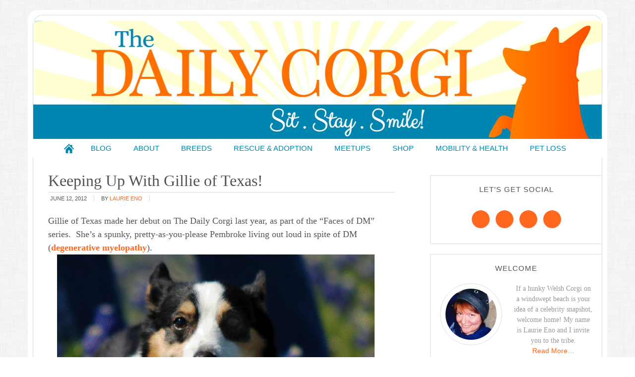

--- FILE ---
content_type: text/html; charset=UTF-8
request_url: https://thedailycorgi.com/2012/06/keeping-up-with-gillie-of-texas.html
body_size: 18944
content:
<!DOCTYPE html>
<html lang="en-US" xmlns:fb="https://www.facebook.com/2008/fbml" xmlns:addthis="https://www.addthis.com/help/api-spec" >
<head >
<meta charset="UTF-8" />
<meta name="viewport" content="width=device-width, initial-scale=1" />
<meta name='robots' content='index, follow, max-image-preview:large, max-snippet:-1, max-video-preview:-1' />
	<style>img:is([sizes="auto" i], [sizes^="auto," i]) { contain-intrinsic-size: 3000px 1500px }</style>
	
			<style type="text/css">
				.slide-excerpt { width: 50%; }
				.slide-excerpt { bottom: 0; }
				.slide-excerpt { right: 0; }
				.flexslider { max-width: 700px; max-height: 400px; }
				.slide-image { max-height: 400px; }
			</style>
			<style type="text/css">
				@media only screen
				and (min-device-width : 320px)
				and (max-device-width : 480px) {
					.slide-excerpt { display: none !important; }
				}
			</style> 
	<!-- This site is optimized with the Yoast SEO plugin v26.8 - https://yoast.com/product/yoast-seo-wordpress/ -->
	<title>Keeping Up With Gillie of Texas! - The Daily Corgi</title>
	<link rel="canonical" href="https://thedailycorgi.com/2012/06/keeping-up-with-gillie-of-texas.html" />
	<meta property="og:locale" content="en_US" />
	<meta property="og:type" content="article" />
	<meta property="og:title" content="Keeping Up With Gillie of Texas! - The Daily Corgi" />
	<meta property="og:description" content="Gillie of Texas made her debut on The Daily Corgi last year, as part of the &#8220;Faces of DM&#8221; series.&nbsp; She&#8217;s a spunky, pretty-as-you-please Pembroke living out loud in spite of DM (degenerative myelopathy). Gillie will turn 13 on August 13th and is working to make it to her birthday by exercising at her therapies [...]" />
	<meta property="og:url" content="https://thedailycorgi.com/2012/06/keeping-up-with-gillie-of-texas.html" />
	<meta property="og:site_name" content="The Daily Corgi" />
	<meta property="article:published_time" content="2012-06-12T07:01:00+00:00" />
	<meta property="og:image" content="http://1.bp.blogspot.com/-8mDiYqStZfo/T9alzQ5w-xI/AAAAAAAASwI/pSpu-hRLgBc/s640/gillie.jpg" />
	<meta name="author" content="Laurie Eno" />
	<meta name="twitter:card" content="summary_large_image" />
	<meta name="twitter:label1" content="Written by" />
	<meta name="twitter:data1" content="Laurie Eno" />
	<meta name="twitter:label2" content="Est. reading time" />
	<meta name="twitter:data2" content="2 minutes" />
	<script type="application/ld+json" class="yoast-schema-graph">{"@context":"https://schema.org","@graph":[{"@type":"Article","@id":"https://thedailycorgi.com/2012/06/keeping-up-with-gillie-of-texas.html#article","isPartOf":{"@id":"https://thedailycorgi.com/2012/06/keeping-up-with-gillie-of-texas.html"},"author":{"name":"Laurie Eno","@id":"https://thedailycorgi.com/#/schema/person/4f38a1e4df4dbf915ae10020e9ca6491"},"headline":"Keeping Up With Gillie of Texas!","datePublished":"2012-06-12T07:01:00+00:00","mainEntityOfPage":{"@id":"https://thedailycorgi.com/2012/06/keeping-up-with-gillie-of-texas.html"},"wordCount":477,"image":{"@id":"https://thedailycorgi.com/2012/06/keeping-up-with-gillie-of-texas.html#primaryimage"},"thumbnailUrl":"http://1.bp.blogspot.com/-8mDiYqStZfo/T9alzQ5w-xI/AAAAAAAASwI/pSpu-hRLgBc/s640/gillie.jpg","keywords":["dm gillie texas pembroke welsh corgi dog puppy"],"inLanguage":"en-US"},{"@type":"WebPage","@id":"https://thedailycorgi.com/2012/06/keeping-up-with-gillie-of-texas.html","url":"https://thedailycorgi.com/2012/06/keeping-up-with-gillie-of-texas.html","name":"Keeping Up With Gillie of Texas! - The Daily Corgi","isPartOf":{"@id":"https://thedailycorgi.com/#website"},"primaryImageOfPage":{"@id":"https://thedailycorgi.com/2012/06/keeping-up-with-gillie-of-texas.html#primaryimage"},"image":{"@id":"https://thedailycorgi.com/2012/06/keeping-up-with-gillie-of-texas.html#primaryimage"},"thumbnailUrl":"http://1.bp.blogspot.com/-8mDiYqStZfo/T9alzQ5w-xI/AAAAAAAASwI/pSpu-hRLgBc/s640/gillie.jpg","datePublished":"2012-06-12T07:01:00+00:00","author":{"@id":"https://thedailycorgi.com/#/schema/person/4f38a1e4df4dbf915ae10020e9ca6491"},"breadcrumb":{"@id":"https://thedailycorgi.com/2012/06/keeping-up-with-gillie-of-texas.html#breadcrumb"},"inLanguage":"en-US","potentialAction":[{"@type":"ReadAction","target":["https://thedailycorgi.com/2012/06/keeping-up-with-gillie-of-texas.html"]}]},{"@type":"ImageObject","inLanguage":"en-US","@id":"https://thedailycorgi.com/2012/06/keeping-up-with-gillie-of-texas.html#primaryimage","url":"http://1.bp.blogspot.com/-8mDiYqStZfo/T9alzQ5w-xI/AAAAAAAASwI/pSpu-hRLgBc/s640/gillie.jpg","contentUrl":"http://1.bp.blogspot.com/-8mDiYqStZfo/T9alzQ5w-xI/AAAAAAAASwI/pSpu-hRLgBc/s640/gillie.jpg"},{"@type":"BreadcrumbList","@id":"https://thedailycorgi.com/2012/06/keeping-up-with-gillie-of-texas.html#breadcrumb","itemListElement":[{"@type":"ListItem","position":1,"name":"Home","item":"https://thedailycorgi.com/"},{"@type":"ListItem","position":2,"name":"Keeping Up With Gillie of Texas!"}]},{"@type":"WebSite","@id":"https://thedailycorgi.com/#website","url":"https://thedailycorgi.com/","name":"The Daily Corgi","description":"Sit. Stay. Smile!","potentialAction":[{"@type":"SearchAction","target":{"@type":"EntryPoint","urlTemplate":"https://thedailycorgi.com/?s={search_term_string}"},"query-input":{"@type":"PropertyValueSpecification","valueRequired":true,"valueName":"search_term_string"}}],"inLanguage":"en-US"},{"@type":"Person","@id":"https://thedailycorgi.com/#/schema/person/4f38a1e4df4dbf915ae10020e9ca6491","name":"Laurie Eno","image":{"@type":"ImageObject","inLanguage":"en-US","@id":"https://thedailycorgi.com/#/schema/person/image/","url":"https://secure.gravatar.com/avatar/5eb5327bde5378f9be9d0d27918263946c53bde1f05f688ca11ffd9565df7fc9?s=96&d=identicon&r=g","contentUrl":"https://secure.gravatar.com/avatar/5eb5327bde5378f9be9d0d27918263946c53bde1f05f688ca11ffd9565df7fc9?s=96&d=identicon&r=g","caption":"Laurie Eno"},"description":"If a hunky Welsh Corgi on a windswept beach is your idea of a celebrity snapshot, welcome home! My name is Laurie Eno and I invite you to the tribe.","sameAs":["https://thedailycorgi.com/"],"url":"https://thedailycorgi.com/author/laurie"}]}</script>
	<!-- / Yoast SEO plugin. -->


<link rel='dns-prefetch' href='//stats.wp.com' />
<link rel='dns-prefetch' href='//tdc.askleomedia.com' />
<link rel='dns-prefetch' href='//v0.wordpress.com' />

<link href='https://tdc.askleomedia.com' rel='preconnect' />
<link rel="alternate" type="application/rss+xml" title="The Daily Corgi &raquo; Feed" href="https://thedailycorgi.com/feed" />
<link rel="alternate" type="application/rss+xml" title="The Daily Corgi &raquo; Comments Feed" href="https://thedailycorgi.com/comments/feed" />
<link rel="alternate" type="application/rss+xml" title="The Daily Corgi &raquo; Keeping Up With Gillie of Texas! Comments Feed" href="https://thedailycorgi.com/2012/06/keeping-up-with-gillie-of-texas.html/feed" />
<link data-minify="1" rel='stylesheet' id='modern-blogger-pro-css' href='https://tdc.askleomedia.com/wp-content/cache/min/1/wp-content/themes/modernbloggerpro/style.css?ver=1756578851' type='text/css' media='all' />
<style id='wp-emoji-styles-inline-css' type='text/css'>

	img.wp-smiley, img.emoji {
		display: inline !important;
		border: none !important;
		box-shadow: none !important;
		height: 1em !important;
		width: 1em !important;
		margin: 0 0.07em !important;
		vertical-align: -0.1em !important;
		background: none !important;
		padding: 0 !important;
	}
</style>
<link rel='stylesheet' id='wp-block-library-css' href='https://tdc.askleomedia.com/wp-includes/css/dist/block-library/style.min.css?ver=6.8.3' type='text/css' media='all' />
<style id='classic-theme-styles-inline-css' type='text/css'>
/*! This file is auto-generated */
.wp-block-button__link{color:#fff;background-color:#32373c;border-radius:9999px;box-shadow:none;text-decoration:none;padding:calc(.667em + 2px) calc(1.333em + 2px);font-size:1.125em}.wp-block-file__button{background:#32373c;color:#fff;text-decoration:none}
</style>
<link rel='stylesheet' id='mediaelement-css' href='https://tdc.askleomedia.com/wp-includes/js/mediaelement/mediaelementplayer-legacy.min.css?ver=4.2.17' type='text/css' media='all' />
<link rel='stylesheet' id='wp-mediaelement-css' href='https://tdc.askleomedia.com/wp-includes/js/mediaelement/wp-mediaelement.min.css?ver=6.8.3' type='text/css' media='all' />
<style id='jetpack-sharing-buttons-style-inline-css' type='text/css'>
.jetpack-sharing-buttons__services-list{display:flex;flex-direction:row;flex-wrap:wrap;gap:0;list-style-type:none;margin:5px;padding:0}.jetpack-sharing-buttons__services-list.has-small-icon-size{font-size:12px}.jetpack-sharing-buttons__services-list.has-normal-icon-size{font-size:16px}.jetpack-sharing-buttons__services-list.has-large-icon-size{font-size:24px}.jetpack-sharing-buttons__services-list.has-huge-icon-size{font-size:36px}@media print{.jetpack-sharing-buttons__services-list{display:none!important}}.editor-styles-wrapper .wp-block-jetpack-sharing-buttons{gap:0;padding-inline-start:0}ul.jetpack-sharing-buttons__services-list.has-background{padding:1.25em 2.375em}
</style>
<style id='global-styles-inline-css' type='text/css'>
:root{--wp--preset--aspect-ratio--square: 1;--wp--preset--aspect-ratio--4-3: 4/3;--wp--preset--aspect-ratio--3-4: 3/4;--wp--preset--aspect-ratio--3-2: 3/2;--wp--preset--aspect-ratio--2-3: 2/3;--wp--preset--aspect-ratio--16-9: 16/9;--wp--preset--aspect-ratio--9-16: 9/16;--wp--preset--color--black: #000000;--wp--preset--color--cyan-bluish-gray: #abb8c3;--wp--preset--color--white: #ffffff;--wp--preset--color--pale-pink: #f78da7;--wp--preset--color--vivid-red: #cf2e2e;--wp--preset--color--luminous-vivid-orange: #ff6900;--wp--preset--color--luminous-vivid-amber: #fcb900;--wp--preset--color--light-green-cyan: #7bdcb5;--wp--preset--color--vivid-green-cyan: #00d084;--wp--preset--color--pale-cyan-blue: #8ed1fc;--wp--preset--color--vivid-cyan-blue: #0693e3;--wp--preset--color--vivid-purple: #9b51e0;--wp--preset--gradient--vivid-cyan-blue-to-vivid-purple: linear-gradient(135deg,rgba(6,147,227,1) 0%,rgb(155,81,224) 100%);--wp--preset--gradient--light-green-cyan-to-vivid-green-cyan: linear-gradient(135deg,rgb(122,220,180) 0%,rgb(0,208,130) 100%);--wp--preset--gradient--luminous-vivid-amber-to-luminous-vivid-orange: linear-gradient(135deg,rgba(252,185,0,1) 0%,rgba(255,105,0,1) 100%);--wp--preset--gradient--luminous-vivid-orange-to-vivid-red: linear-gradient(135deg,rgba(255,105,0,1) 0%,rgb(207,46,46) 100%);--wp--preset--gradient--very-light-gray-to-cyan-bluish-gray: linear-gradient(135deg,rgb(238,238,238) 0%,rgb(169,184,195) 100%);--wp--preset--gradient--cool-to-warm-spectrum: linear-gradient(135deg,rgb(74,234,220) 0%,rgb(151,120,209) 20%,rgb(207,42,186) 40%,rgb(238,44,130) 60%,rgb(251,105,98) 80%,rgb(254,248,76) 100%);--wp--preset--gradient--blush-light-purple: linear-gradient(135deg,rgb(255,206,236) 0%,rgb(152,150,240) 100%);--wp--preset--gradient--blush-bordeaux: linear-gradient(135deg,rgb(254,205,165) 0%,rgb(254,45,45) 50%,rgb(107,0,62) 100%);--wp--preset--gradient--luminous-dusk: linear-gradient(135deg,rgb(255,203,112) 0%,rgb(199,81,192) 50%,rgb(65,88,208) 100%);--wp--preset--gradient--pale-ocean: linear-gradient(135deg,rgb(255,245,203) 0%,rgb(182,227,212) 50%,rgb(51,167,181) 100%);--wp--preset--gradient--electric-grass: linear-gradient(135deg,rgb(202,248,128) 0%,rgb(113,206,126) 100%);--wp--preset--gradient--midnight: linear-gradient(135deg,rgb(2,3,129) 0%,rgb(40,116,252) 100%);--wp--preset--font-size--small: 13px;--wp--preset--font-size--medium: 20px;--wp--preset--font-size--large: 36px;--wp--preset--font-size--x-large: 42px;--wp--preset--spacing--20: 0.44rem;--wp--preset--spacing--30: 0.67rem;--wp--preset--spacing--40: 1rem;--wp--preset--spacing--50: 1.5rem;--wp--preset--spacing--60: 2.25rem;--wp--preset--spacing--70: 3.38rem;--wp--preset--spacing--80: 5.06rem;--wp--preset--shadow--natural: 6px 6px 9px rgba(0, 0, 0, 0.2);--wp--preset--shadow--deep: 12px 12px 50px rgba(0, 0, 0, 0.4);--wp--preset--shadow--sharp: 6px 6px 0px rgba(0, 0, 0, 0.2);--wp--preset--shadow--outlined: 6px 6px 0px -3px rgba(255, 255, 255, 1), 6px 6px rgba(0, 0, 0, 1);--wp--preset--shadow--crisp: 6px 6px 0px rgba(0, 0, 0, 1);}:where(.is-layout-flex){gap: 0.5em;}:where(.is-layout-grid){gap: 0.5em;}body .is-layout-flex{display: flex;}.is-layout-flex{flex-wrap: wrap;align-items: center;}.is-layout-flex > :is(*, div){margin: 0;}body .is-layout-grid{display: grid;}.is-layout-grid > :is(*, div){margin: 0;}:where(.wp-block-columns.is-layout-flex){gap: 2em;}:where(.wp-block-columns.is-layout-grid){gap: 2em;}:where(.wp-block-post-template.is-layout-flex){gap: 1.25em;}:where(.wp-block-post-template.is-layout-grid){gap: 1.25em;}.has-black-color{color: var(--wp--preset--color--black) !important;}.has-cyan-bluish-gray-color{color: var(--wp--preset--color--cyan-bluish-gray) !important;}.has-white-color{color: var(--wp--preset--color--white) !important;}.has-pale-pink-color{color: var(--wp--preset--color--pale-pink) !important;}.has-vivid-red-color{color: var(--wp--preset--color--vivid-red) !important;}.has-luminous-vivid-orange-color{color: var(--wp--preset--color--luminous-vivid-orange) !important;}.has-luminous-vivid-amber-color{color: var(--wp--preset--color--luminous-vivid-amber) !important;}.has-light-green-cyan-color{color: var(--wp--preset--color--light-green-cyan) !important;}.has-vivid-green-cyan-color{color: var(--wp--preset--color--vivid-green-cyan) !important;}.has-pale-cyan-blue-color{color: var(--wp--preset--color--pale-cyan-blue) !important;}.has-vivid-cyan-blue-color{color: var(--wp--preset--color--vivid-cyan-blue) !important;}.has-vivid-purple-color{color: var(--wp--preset--color--vivid-purple) !important;}.has-black-background-color{background-color: var(--wp--preset--color--black) !important;}.has-cyan-bluish-gray-background-color{background-color: var(--wp--preset--color--cyan-bluish-gray) !important;}.has-white-background-color{background-color: var(--wp--preset--color--white) !important;}.has-pale-pink-background-color{background-color: var(--wp--preset--color--pale-pink) !important;}.has-vivid-red-background-color{background-color: var(--wp--preset--color--vivid-red) !important;}.has-luminous-vivid-orange-background-color{background-color: var(--wp--preset--color--luminous-vivid-orange) !important;}.has-luminous-vivid-amber-background-color{background-color: var(--wp--preset--color--luminous-vivid-amber) !important;}.has-light-green-cyan-background-color{background-color: var(--wp--preset--color--light-green-cyan) !important;}.has-vivid-green-cyan-background-color{background-color: var(--wp--preset--color--vivid-green-cyan) !important;}.has-pale-cyan-blue-background-color{background-color: var(--wp--preset--color--pale-cyan-blue) !important;}.has-vivid-cyan-blue-background-color{background-color: var(--wp--preset--color--vivid-cyan-blue) !important;}.has-vivid-purple-background-color{background-color: var(--wp--preset--color--vivid-purple) !important;}.has-black-border-color{border-color: var(--wp--preset--color--black) !important;}.has-cyan-bluish-gray-border-color{border-color: var(--wp--preset--color--cyan-bluish-gray) !important;}.has-white-border-color{border-color: var(--wp--preset--color--white) !important;}.has-pale-pink-border-color{border-color: var(--wp--preset--color--pale-pink) !important;}.has-vivid-red-border-color{border-color: var(--wp--preset--color--vivid-red) !important;}.has-luminous-vivid-orange-border-color{border-color: var(--wp--preset--color--luminous-vivid-orange) !important;}.has-luminous-vivid-amber-border-color{border-color: var(--wp--preset--color--luminous-vivid-amber) !important;}.has-light-green-cyan-border-color{border-color: var(--wp--preset--color--light-green-cyan) !important;}.has-vivid-green-cyan-border-color{border-color: var(--wp--preset--color--vivid-green-cyan) !important;}.has-pale-cyan-blue-border-color{border-color: var(--wp--preset--color--pale-cyan-blue) !important;}.has-vivid-cyan-blue-border-color{border-color: var(--wp--preset--color--vivid-cyan-blue) !important;}.has-vivid-purple-border-color{border-color: var(--wp--preset--color--vivid-purple) !important;}.has-vivid-cyan-blue-to-vivid-purple-gradient-background{background: var(--wp--preset--gradient--vivid-cyan-blue-to-vivid-purple) !important;}.has-light-green-cyan-to-vivid-green-cyan-gradient-background{background: var(--wp--preset--gradient--light-green-cyan-to-vivid-green-cyan) !important;}.has-luminous-vivid-amber-to-luminous-vivid-orange-gradient-background{background: var(--wp--preset--gradient--luminous-vivid-amber-to-luminous-vivid-orange) !important;}.has-luminous-vivid-orange-to-vivid-red-gradient-background{background: var(--wp--preset--gradient--luminous-vivid-orange-to-vivid-red) !important;}.has-very-light-gray-to-cyan-bluish-gray-gradient-background{background: var(--wp--preset--gradient--very-light-gray-to-cyan-bluish-gray) !important;}.has-cool-to-warm-spectrum-gradient-background{background: var(--wp--preset--gradient--cool-to-warm-spectrum) !important;}.has-blush-light-purple-gradient-background{background: var(--wp--preset--gradient--blush-light-purple) !important;}.has-blush-bordeaux-gradient-background{background: var(--wp--preset--gradient--blush-bordeaux) !important;}.has-luminous-dusk-gradient-background{background: var(--wp--preset--gradient--luminous-dusk) !important;}.has-pale-ocean-gradient-background{background: var(--wp--preset--gradient--pale-ocean) !important;}.has-electric-grass-gradient-background{background: var(--wp--preset--gradient--electric-grass) !important;}.has-midnight-gradient-background{background: var(--wp--preset--gradient--midnight) !important;}.has-small-font-size{font-size: var(--wp--preset--font-size--small) !important;}.has-medium-font-size{font-size: var(--wp--preset--font-size--medium) !important;}.has-large-font-size{font-size: var(--wp--preset--font-size--large) !important;}.has-x-large-font-size{font-size: var(--wp--preset--font-size--x-large) !important;}
:where(.wp-block-post-template.is-layout-flex){gap: 1.25em;}:where(.wp-block-post-template.is-layout-grid){gap: 1.25em;}
:where(.wp-block-columns.is-layout-flex){gap: 2em;}:where(.wp-block-columns.is-layout-grid){gap: 2em;}
:root :where(.wp-block-pullquote){font-size: 1.5em;line-height: 1.6;}
</style>
<link rel='stylesheet' id='owl-carousel-css-css' href='https://tdc.askleomedia.com/wp-content/plugins/alpine-photo-tile-for-pinterest//css/owl.carousel.min.css?ver=6.8.3' type='text/css' media='all' />
<link data-minify="1" rel='stylesheet' id='jquery-smooth-scroll-css' href='https://tdc.askleomedia.com/wp-content/cache/min/1/wp-content/plugins/jquery-smooth-scroll/css/style.css?ver=1756578851' type='text/css' media='all' />
<link data-minify="1" rel='stylesheet' id='pinterestRSScss-css' href='https://tdc.askleomedia.com/wp-content/cache/min/1/wp-content/plugins/pinterest-rss-widget/style.css?ver=1756578851' type='text/css' media='all' />
<link data-minify="1" rel='stylesheet' id='simple-social-icons-font-css' href='https://tdc.askleomedia.com/wp-content/cache/min/1/wp-content/plugins/simple-social-icons/css/style.css?ver=1756578851' type='text/css' media='all' />
<link rel='stylesheet' id='addthis_all_pages-css' href='https://tdc.askleomedia.com/wp-content/plugins/addthis/frontend/build/addthis_wordpress_public.min.css?ver=6.8.3' type='text/css' media='all' />
<link data-minify="1" rel='stylesheet' id='sharedaddy-css' href='https://tdc.askleomedia.com/wp-content/cache/min/1/wp-content/plugins/jetpack/modules/sharedaddy/sharing.css?ver=1756578862' type='text/css' media='all' />
<link data-minify="1" rel='stylesheet' id='social-logos-css' href='https://tdc.askleomedia.com/wp-content/cache/min/1/wp-content/plugins/jetpack/_inc/social-logos/social-logos.min.css?ver=1756578862' type='text/css' media='all' />
<link data-minify="1" rel='stylesheet' id='slider_styles-css' href='https://tdc.askleomedia.com/wp-content/cache/min/1/wp-content/plugins/genesis-responsive-slider/assets/style.css?ver=1756578851' type='text/css' media='all' />
<script type="text/javascript" src="https://tdc.askleomedia.com/wp-includes/js/jquery/jquery.min.js?ver=3.7.1" id="jquery-core-js"></script>
<script type="text/javascript" src="https://tdc.askleomedia.com/wp-includes/js/jquery/jquery-migrate.min.js?ver=3.4.1" id="jquery-migrate-js"></script>
<script type="text/javascript" src="https://tdc.askleomedia.com/wp-content/plugins/alpine-photo-tile-for-pinterest//js/owl.carousel.min.js?ver=6.8.3" id="owl-carousel-js-js"></script>
<script data-minify="1" type="text/javascript" src="https://tdc.askleomedia.com/wp-content/cache/min/1/wp-content/plugins/open-in-new-window-plugin/open_in_new_window_no.js?ver=1756578851" id="oinw_vars-js"></script>
<script data-minify="1" type="text/javascript" src="https://tdc.askleomedia.com/wp-content/cache/min/1/wp-content/plugins/open-in-new-window-plugin/open_in_new_window.js?ver=1756578851" id="oinw_methods-js"></script>
<script type="text/javascript" src="https://tdc.askleomedia.com/wp-content/plugins/pinterest-rss-widget/jquery.nailthumb.1.0.min.js?ver=6.8.3" id="pinterestRSSjs-js"></script>
<link rel="https://api.w.org/" href="https://thedailycorgi.com/wp-json/" /><link rel="alternate" title="JSON" type="application/json" href="https://thedailycorgi.com/wp-json/wp/v2/posts/2135" /><link rel="EditURI" type="application/rsd+xml" title="RSD" href="https://thedailycorgi.com/xmlrpc.php?rsd" />
<meta name="generator" content="WordPress 6.8.3" />
<link rel='shortlink' href='https://wp.me/p7vrxM-yr' />
<link rel="alternate" title="oEmbed (JSON)" type="application/json+oembed" href="https://thedailycorgi.com/wp-json/oembed/1.0/embed?url=https%3A%2F%2Fthedailycorgi.com%2F2012%2F06%2Fkeeping-up-with-gillie-of-texas.html" />
<link rel="alternate" title="oEmbed (XML)" type="text/xml+oembed" href="https://thedailycorgi.com/wp-json/oembed/1.0/embed?url=https%3A%2F%2Fthedailycorgi.com%2F2012%2F06%2Fkeeping-up-with-gillie-of-texas.html&#038;format=xml" />
<script type="text/javascript">
	window._zem_rp_post_id = '2135';
	window._zem_rp_thumbnails = true;
	window._zem_rp_post_title = 'Keeping+Up+With+Gillie+of+Texas%21';
	window._zem_rp_post_tags = ['dm+gillie+texas+pembroke+welsh', 'gilli', 'texa', 'corgi', 'birthdai', 'pembrok', 'therapi', 'peggi', 'exercis', 'ba', 'daili', 'mom', 'live', 'div', 'work', 'a'];
	window._zem_rp_static_base_url = 'https://content.zemanta.com/static/';
	window._zem_rp_wp_ajax_url = 'https://thedailycorgi.com/wp-admin/admin-ajax.php';
	window._zem_rp_plugin_version = '1.14';
	window._zem_rp_num_rel_posts = '4';
</script>
<link data-minify="1" rel="stylesheet" href="https://tdc.askleomedia.com/wp-content/cache/min/1/wp-content/plugins/related-posts-by-zemanta/static/themes/momma.css?ver=1756578851" />
	<style>img#wpstats{display:none}</style>
		<link rel="pingback" href="https://thedailycorgi.com/xmlrpc.php" />
<style type="text/css">.site-title a { background: url(https://tdc.askleomedia.com/wp-content/uploads/2016/06/TheDailyCorgi_Banner-1.jpg) no-repeat !important; }</style>
<script data-cfasync="false" type="text/javascript">if (window.addthis_product === undefined) { window.addthis_product = "wpp"; } if (window.wp_product_version === undefined) { window.wp_product_version = "wpp-6.2.7"; } if (window.addthis_share === undefined) { window.addthis_share = {}; } if (window.addthis_config === undefined) { window.addthis_config = {"data_track_clickback":true,"ignore_server_config":true,"ui_atversion":300}; } if (window.addthis_layers === undefined) { window.addthis_layers = {}; } if (window.addthis_layers_tools === undefined) { window.addthis_layers_tools = [{"sharetoolbox":{"numPreferredServices":5,"counts":"one","size":"32px","style":"fixed","shareCountThreshold":0,"elements":".addthis_inline_share_toolbox_above,.at-above-post"}},{"share":{"counts":"none","numPreferredServices":5,"mobile":false,"position":"left","theme":"transparent"}},{"dock":{"follow":"off","buttonBarTheme":"light","buttonBarPosition":"bottom"}}]; } else { window.addthis_layers_tools.push({"sharetoolbox":{"numPreferredServices":5,"counts":"one","size":"32px","style":"fixed","shareCountThreshold":0,"elements":".addthis_inline_share_toolbox_above,.at-above-post"}}); window.addthis_layers_tools.push({"share":{"counts":"none","numPreferredServices":5,"mobile":false,"position":"left","theme":"transparent"}}); window.addthis_layers_tools.push({"dock":{"follow":"off","buttonBarTheme":"light","buttonBarPosition":"bottom"}});  } if (window.addthis_plugin_info === undefined) { window.addthis_plugin_info = {"info_status":"enabled","cms_name":"WordPress","plugin_name":"Share Buttons by AddThis","plugin_version":"6.2.7","plugin_mode":"WordPress","anonymous_profile_id":"wp-96e8a9d49ca0fa3be77bd4a0a6c31f42","page_info":{"template":"posts","post_type":""},"sharing_enabled_on_post_via_metabox":false}; } 
                    (function() {
                      var first_load_interval_id = setInterval(function () {
                        if (typeof window.addthis !== 'undefined') {
                          window.clearInterval(first_load_interval_id);
                          if (typeof window.addthis_layers !== 'undefined' && Object.getOwnPropertyNames(window.addthis_layers).length > 0) {
                            window.addthis.layers(window.addthis_layers);
                          }
                          if (Array.isArray(window.addthis_layers_tools)) {
                            for (i = 0; i < window.addthis_layers_tools.length; i++) {
                              window.addthis.layers(window.addthis_layers_tools[i]);
                            }
                          }
                        }
                     },1000)
                    }());
                </script> <script data-cfasync="false" type="text/javascript" src="https://s7.addthis.com/js/300/addthis_widget.js#pubid=wp-96e8a9d49ca0fa3be77bd4a0a6c31f42" async="async"></script><link rel="icon" href="https://tdc.askleomedia.com/wp-content/uploads/2016/06/favicon-150x150.png" sizes="32x32" />
<link rel="icon" href="https://tdc.askleomedia.com/wp-content/uploads/2016/06/favicon.png" sizes="192x192" />
<link rel="apple-touch-icon" href="https://tdc.askleomedia.com/wp-content/uploads/2016/06/favicon-180x180.png" />
<meta name="msapplication-TileImage" content="https://tdc.askleomedia.com/wp-content/uploads/2016/06/favicon.png" />
<meta name="generator" content="WP Rocket 3.19.4" data-wpr-features="wpr_minify_js wpr_minify_css wpr_cdn wpr_preload_links wpr_desktop" /></head>
<body class="wp-singular post-template-default single single-post postid-2135 single-format-standard wp-theme-genesis wp-child-theme-modernbloggerpro custom-header header-image header-full-width content-sidebar genesis-breadcrumbs-hidden genesis-footer-widgets-visible"><div class="site-container"><header class="site-header"><div class="wrap"><div class="title-area"><p class="site-title"><a href="https://thedailycorgi.com/">The Daily Corgi</a></p><p class="site-description">Sit. Stay. Smile!</p></div></div></header><nav class="nav-primary" aria-label="Main"><div class="wrap"><ul id="menu-main" class="menu genesis-nav-menu menu-primary"><li id="menu-item-15" class="home menu-item menu-item-type-custom menu-item-object-custom menu-item-home menu-item-15"><a href="https://thedailycorgi.com"><span >Home</span></a></li>
<li id="menu-item-23" class="menu-item menu-item-type-post_type menu-item-object-page menu-item-has-children menu-item-23"><a href="https://thedailycorgi.com/blog"><span >Blog</span></a>
<ul class="sub-menu">
	<li id="menu-item-16" class="menu-item menu-item-type-custom menu-item-object-custom menu-item-16"><a href="https://thedailycorgi.com/archives"><span >Archives</span></a></li>
</ul>
</li>
<li id="menu-item-23717" class="menu-item menu-item-type-post_type menu-item-object-page menu-item-has-children menu-item-23717"><a href="https://thedailycorgi.com/about"><span >About</span></a>
<ul class="sub-menu">
	<li id="menu-item-22" class="menu-item menu-item-type-post_type menu-item-object-page menu-item-22"><a href="https://thedailycorgi.com/contact"><span >Contact</span></a></li>
</ul>
</li>
<li id="menu-item-23716" class="menu-item menu-item-type-post_type menu-item-object-page menu-item-23716"><a href="https://thedailycorgi.com/breeds"><span >Breeds</span></a></li>
<li id="menu-item-23715" class="menu-item menu-item-type-post_type menu-item-object-page menu-item-23715"><a href="https://thedailycorgi.com/rescue-adoption"><span >Rescue &#038; Adoption</span></a></li>
<li id="menu-item-23714" class="menu-item menu-item-type-post_type menu-item-object-page menu-item-23714"><a href="https://thedailycorgi.com/meetups"><span >MEETUPS</span></a></li>
<li id="menu-item-23723" class="menu-item menu-item-type-post_type menu-item-object-page menu-item-23723"><a href="https://thedailycorgi.com/shop-2"><span >Shop</span></a></li>
<li id="menu-item-23713" class="menu-item menu-item-type-post_type menu-item-object-page menu-item-23713"><a href="https://thedailycorgi.com/mobility-health"><span >Mobility &#038; Health</span></a></li>
<li id="menu-item-23752" class="menu-item menu-item-type-post_type menu-item-object-page menu-item-23752"><a href="https://thedailycorgi.com/bereavement-suppor"><span >Pet Loss</span></a></li>
</ul></div></nav><div class="site-inner"><div class="content-sidebar-wrap"><main class="content"><article class="post-2135 post type-post status-publish format-standard category-uncategorized tag-dm-gillie-texas-pembroke-welsh-corgi-dog-puppy entry" aria-label="Keeping Up With Gillie of Texas!"><header class="entry-header"><h1 class="entry-title">Keeping Up With Gillie of Texas!</h1>
<p class="entry-meta"><time class="entry-time">June 12, 2012</time> By <span class="entry-author"><a href="https://thedailycorgi.com/author/laurie" class="entry-author-link" rel="author"><span class="entry-author-name">Laurie Eno</span></a></span>  </p></header><div class="entry-content"><div class="at-above-post addthis_tool" data-url="https://thedailycorgi.com/2012/06/keeping-up-with-gillie-of-texas.html"></div><div style="font-family: Georgia,&quot;Times New Roman&quot;,serif; text-align: left;">
</div>
<div style="font-family: Georgia,&quot;Times New Roman&quot;,serif; text-align: left;">
</div>
<div style="font-family: Georgia,&quot;Times New Roman&quot;,serif; text-align: left;">Gillie of Texas made her debut on The Daily Corgi last year, as part of the &#8220;Faces of DM&#8221; series.&nbsp; She&#8217;s a spunky, pretty-as-you-please Pembroke living out loud in spite of DM (<b><a href="http://www.veterinarypartner.com/Content.plx?P=A&amp;S=0&amp;C=0&amp;A=2600" target="_blank">degenerative myelopathy</a></b>).</div>
<div style="font-family: Georgia,&quot;Times New Roman&quot;,serif; text-align: left;">
</div>
<div style="font-family: Georgia,&quot;Times New Roman&quot;,serif; text-align: left;">
</div>
<div class="separator" style="clear: both; font-family: Georgia,&quot;Times New Roman&quot;,serif; text-align: left;"><a href="http://1.bp.blogspot.com/-8mDiYqStZfo/T9alzQ5w-xI/AAAAAAAASwI/pSpu-hRLgBc/s1600/gillie.jpg" imageanchor="1" style="margin-left: 1em; margin-right: 1em;"><img decoding="async" border="0" height="531" src="http://1.bp.blogspot.com/-8mDiYqStZfo/T9alzQ5w-xI/AAAAAAAASwI/pSpu-hRLgBc/s640/gillie.jpg" width="640" /></a></div>
<div style="font-family: Georgia,&quot;Times New Roman&quot;,serif; text-align: left;">
</div>
<div style="font-family: Georgia,&quot;Times New Roman&quot;,serif; text-align: justify;">
</div>
<div style="font-family: Georgia,&quot;Times New Roman&quot;,serif; text-align: left;">Gillie will turn 13 on August 13th and is working to make it to her birthday by exercising at her therapies and enjoying new treats.&nbsp; As her Mom Peggy H. points out, treats are vital &#8220;because all work and no play makes Gillie a dull girl.&#8221;</div>
<div style="font-family: Georgia,&quot;Times New Roman&quot;,serif; text-align: left;">
</div>
<div style="font-family: Georgia,&quot;Times New Roman&quot;,serif; text-align: center;">
</div>
<div class="separator" style="clear: both; font-family: Georgia,&quot;Times New Roman&quot;,serif; text-align: center;"><a href="http://3.bp.blogspot.com/-kv65-uXI2zc/T9ao61FxM9I/AAAAAAAASwU/fhR-R8i8K7s/s1600/gil1.jpg" imageanchor="1" style="margin-left: 1em; margin-right: 1em;"><img decoding="async" border="0" height="476" src="http://3.bp.blogspot.com/-kv65-uXI2zc/T9ao61FxM9I/AAAAAAAASwU/fhR-R8i8K7s/s640/gil1.jpg" width="640" /></a></div>
<div style="font-family: Georgia,&quot;Times New Roman&quot;,serif; text-align: center;">
</div>
<div style="font-family: Georgia,&quot;Times New Roman&quot;,serif; text-align: left;">
</div>
<div style="font-family: Georgia,&quot;Times New Roman&quot;,serif; text-align: left;">&#8220;She still walks in a hydro treadmill twice a week. On Mondays she also does therapy with her physical therapists and has acupuncture with electrostim, plus chiropractic and massage with Dr. Karen Ave, DVM in Carrollton. Gillie really likes these because she gets <i>soooooo</i> many treats!&#8221;</div>
<div style="font-family: Georgia,&quot;Times New Roman&quot;,serif; text-align: left;">
</div>
<div style="font-family: Georgia,&quot;Times New Roman&quot;,serif; text-align: left;">
</div>
<div style="font-family: Georgia,&quot;Times New Roman&quot;,serif; text-align: left;"></div>
<div class="separator" style="clear: both; font-family: Georgia,&quot;Times New Roman&quot;,serif; text-align: center;"><a href="http://2.bp.blogspot.com/-RE44f-lzelE/T9apkTDBASI/AAAAAAAASwc/cYcnmarJzas/s1600/gil12.jpg" imageanchor="1" style="margin-left: 1em; margin-right: 1em;"><img loading="lazy" decoding="async" border="0" height="640" src="http://2.bp.blogspot.com/-RE44f-lzelE/T9apkTDBASI/AAAAAAAASwc/cYcnmarJzas/s640/gil12.jpg" width="512" /></a></div>
<div style="font-family: Georgia,&quot;Times New Roman&quot;,serif; text-align: left;">
&nbsp;</div>
<div style="font-family: Georgia,&quot;Times New Roman&quot;,serif; text-align: left;">&#8220;We can’t forget her doggie latte at the local Starbucks, because she sure won’t!&#8221;</div>
<div style="font-family: Georgia,&quot;Times New Roman&quot;,serif; text-align: left;">
</div>
<div style="font-family: Georgia,&quot;Times New Roman&quot;,serif; text-align: left;">
</div>
<div class="separator" style="clear: both; font-family: Georgia,&quot;Times New Roman&quot;,serif; text-align: left;"><a href="http://2.bp.blogspot.com/-w7T-Ei7Ftxk/T9ap0Dg0DcI/AAAAAAAASwk/AziyejEjsFk/s1600/gil5.jpg" imageanchor="1" style="margin-left: 1em; margin-right: 1em;"><img loading="lazy" decoding="async" border="0" height="384" src="http://2.bp.blogspot.com/-w7T-Ei7Ftxk/T9ap0Dg0DcI/AAAAAAAASwk/AziyejEjsFk/s640/gil5.jpg" width="640" /></a></div>
<div style="font-family: Georgia,&quot;Times New Roman&quot;,serif; text-align: left;">
&#8220;Gillie would say she doesn’t need all those treats to make her work, but &#8230; well, she’s lying. Gillie eats so many treats on Mondays that she’s heavier on Tuesdays and Wednesdays! She’s also especially sleepy on Tuesdays.&#8221;</div>
<div style="font-family: Georgia,&quot;Times New Roman&quot;,serif; text-align: left;">
</div>
<div style="font-family: Georgia,&quot;Times New Roman&quot;,serif; text-align: left;">
</div>
<div class="separator" style="clear: both; font-family: Georgia,&quot;Times New Roman&quot;,serif; text-align: center;"><a href="http://2.bp.blogspot.com/-7WdOutGJxOg/T9arwo5MNBI/AAAAAAAASws/UWycCP3Jm4U/s1600/gil13.jpg" imageanchor="1" style="margin-left: 1em; margin-right: 1em;"><img loading="lazy" decoding="async" border="0" height="640" src="http://2.bp.blogspot.com/-7WdOutGJxOg/T9arwo5MNBI/AAAAAAAASws/UWycCP3Jm4U/s640/gil13.jpg" width="424" /></a></div>
<div style="font-family: Georgia,&quot;Times New Roman&quot;,serif; text-align: left;">
&#8220;By Wednesday, Gillie is rested and ready to go out and meet her public. We visit hardware stores, Half-Price Books, pet stores, and anywhere we might meet people who will admire Gillie’s obvious good qualities. On Fridays it’s back in the tank and then out and about. How about a visit to Lucky Dog Barkery at Preston Center in Dallas?&#8221;</div>
<div style="font-family: Georgia,&quot;Times New Roman&quot;,serif; text-align: left;">
</div>
<div class="separator" style="clear: both; font-family: Georgia,&quot;Times New Roman&quot;,serif; text-align: center;"><a href="http://4.bp.blogspot.com/-4RbAtJ4dHzs/T9ascvQpkvI/AAAAAAAASw8/mgtAxU6xW3M/s1600/gil2.jpg" imageanchor="1" style="margin-left: 1em; margin-right: 1em;"><img loading="lazy" decoding="async" border="0" height="512" src="http://4.bp.blogspot.com/-4RbAtJ4dHzs/T9ascvQpkvI/AAAAAAAASw8/mgtAxU6xW3M/s640/gil2.jpg" width="640" /></a></div>
<div style="font-family: Georgia,&quot;Times New Roman&quot;,serif; text-align: center;">
</div>
<div style="font-family: Georgia,&quot;Times New Roman&quot;,serif; text-align: center;">
</div>
<div class="separator" style="clear: both; font-family: Georgia,&quot;Times New Roman&quot;,serif; text-align: center;"><a href="http://1.bp.blogspot.com/-g4dZgO16HPQ/T9atUbf871I/AAAAAAAASxE/-KZokKSbUTM/s1600/gil4.jpg" imageanchor="1" style="margin-left: 1em; margin-right: 1em;"><img loading="lazy" decoding="async" border="0" height="512" src="http://1.bp.blogspot.com/-g4dZgO16HPQ/T9atUbf871I/AAAAAAAASxE/-KZokKSbUTM/s640/gil4.jpg" width="640" /></a></div>
<div style="font-family: Georgia,&quot;Times New Roman&quot;,serif; text-align: center;">
</div>
<div style="font-family: Georgia,&quot;Times New Roman&quot;,serif; text-align: center;">
</div>
<div class="separator" style="clear: both; font-family: Georgia,&quot;Times New Roman&quot;,serif; text-align: center;"><a href="http://4.bp.blogspot.com/-MpX-E6vLPb0/T9atg-2RnhI/AAAAAAAASxM/NY1LF96UdA4/s1600/gil6.jpg" imageanchor="1" style="margin-left: 1em; margin-right: 1em;"><img loading="lazy" decoding="async" border="0" height="512" src="http://4.bp.blogspot.com/-MpX-E6vLPb0/T9atg-2RnhI/AAAAAAAASxM/NY1LF96UdA4/s640/gil6.jpg" width="640" /></a></div>
<div style="font-family: Georgia,&quot;Times New Roman&quot;,serif; text-align: center;">
</div>
<div style="font-family: Georgia,&quot;Times New Roman&quot;,serif; text-align: center;">
</div>
<div class="separator" style="clear: both; font-family: Georgia,&quot;Times New Roman&quot;,serif; text-align: center;"><a href="http://3.bp.blogspot.com/--Zn8Jch_-0s/T9atqC5UE3I/AAAAAAAASxU/xoFYv8iPM3E/s1600/gil8.jpg" imageanchor="1" style="margin-left: 1em; margin-right: 1em;"><img loading="lazy" decoding="async" border="0" height="512" src="http://3.bp.blogspot.com/--Zn8Jch_-0s/T9atqC5UE3I/AAAAAAAASxU/xoFYv8iPM3E/s640/gil8.jpg" width="640" /></a></div>
<div style="font-family: Georgia,&quot;Times New Roman&quot;,serif; text-align: center;">
</div>
<div style="font-family: Georgia,&quot;Times New Roman&quot;,serif; text-align: center;">
</div>
<div class="separator" style="clear: both; font-family: Georgia,&quot;Times New Roman&quot;,serif; text-align: center;"><a href="http://2.bp.blogspot.com/-YLqRU-sc_vc/T9at09dVkMI/AAAAAAAASxc/C6FJ1TsfdHM/s1600/gil7.jpg" imageanchor="1" style="margin-left: 1em; margin-right: 1em;"><img loading="lazy" decoding="async" border="0" height="512" src="http://2.bp.blogspot.com/-YLqRU-sc_vc/T9at09dVkMI/AAAAAAAASxc/C6FJ1TsfdHM/s640/gil7.jpg" width="640" /></a><a href="http://2.bp.blogspot.com/-YLqRU-sc_vc/T9at09dVkMI/AAAAAAAASxc/C6FJ1TsfdHM/s1600/gil7.jpg" imageanchor="1" style="margin-left: 1em; margin-right: 1em;"></a></div>
<div style="font-family: Georgia,&quot;Times New Roman&quot;,serif; text-align: left;">
</div>
<div style="font-family: Georgia,&quot;Times New Roman&quot;,serif; text-align: left;">
</div>
<div style="font-family: Georgia,&quot;Times New Roman&quot;,serif; text-align: left;">&#8220;And how about a weekend visit to Auntie Pat and the Border Collies? Gillie asks if we have to visit that rambunctious puppy Fionn too &#8230; well he lives there, so yes we do. He’s your best exercise all week!&#8221;</div>
<div style="font-family: Georgia,&quot;Times New Roman&quot;,serif; text-align: left;">
</div>
<div style="font-family: Georgia,&quot;Times New Roman&quot;,serif; text-align: left;">
</div>
<div class="separator" style="clear: both; font-family: Georgia,&quot;Times New Roman&quot;,serif; text-align: center;"><a href="http://2.bp.blogspot.com/-XjxKC9CkzUg/T9auDfdyIXI/AAAAAAAASxk/dwJvga7WjaU/s1600/gil11.jpg" imageanchor="1" style="margin-left: 1em; margin-right: 1em;"><img loading="lazy" decoding="async" border="0" height="424" src="http://2.bp.blogspot.com/-XjxKC9CkzUg/T9auDfdyIXI/AAAAAAAASxk/dwJvga7WjaU/s640/gil11.jpg" width="640" /></a></div>
<div style="font-family: Georgia,&quot;Times New Roman&quot;,serif; text-align: left;">
<p>&#8220;It’s hot in North Texas (remember last year?) and extremes of temperature are very hard on DM dogs. She is rapidly losing the use of her front legs &#8212; her back legs are long gone &#8212; and her bark is already getting weaker. We don’t know how much longer we’ll have our Gillie, but we do know how to make her happy every day of the rest of her life.&#8221;</p>
<p>&#8220;To the dogs and people of Corgis on Wheels and DMDogs Yahoo groups, and especially to Bobbie Mayer who knows all and shares all, thanks for your love and good advice!&#8221;</p>
<p>&#8220;To the breeders making sure none of their dogs will ever again suffer this disease, and to Laurie here at The Daily Corgi for helping get the word out, God bless you!&#8221;</p>
<p>&#8220;To Dr. Julie Stanek and her team at Centerville Road Animal Clinic, Dr. Ave and Miss Karen, Jennie and Chantel of North Texas Animal Rehabilitation, and to Auntie Pat for all your help, thank you for Gillie’s last year. Without you we would not have had it.&#8221;</p></div>
<div style="font-family: Georgia,&quot;Times New Roman&quot;,serif; text-align: left;">
</div>
<div style="font-family: Georgia,&quot;Times New Roman&quot;,serif; text-align: left;">
</div>
<div style="font-family: Georgia,&quot;Times New Roman&quot;,serif; text-align: left;">
</div>

<div class="zem_rp_wrap zem_rp_th_momma" id="zem_rp_first"><div class="zem_rp_content"><h3 class="related_post_title">If you liked this post, check out these!</h3><ul class="related_post zem_rp"><li data-position="0" data-poid="in-3251" data-post-type="none"><a href="https://thedailycorgi.com/2011/06/molly-mcbutter-of-california.html" class="zem_rp_thumbnail"><img loading="lazy" decoding="async" src="https://tdc.askleomedia.com/wp-content/uploads/2011/06/molly3-150x150.jpg" alt="Molly McButter of California" width="150" height="150"  /></a><a href="https://thedailycorgi.com/2011/06/molly-mcbutter-of-california.html" class="zem_rp_title">Molly McButter of California</a></li><li data-position="1" data-poid="in-3848" data-post-type="none"><a href="https://thedailycorgi.com/2011/01/super-deluxe-ear-package.html" class="zem_rp_thumbnail"><img loading="lazy" decoding="async" src="https://tdc.askleomedia.com/wp-content/uploads/2011/01/north-150x150.jpg" alt="The Super Deluxe Ear Package &#8230;" width="150" height="150"  /></a><a href="https://thedailycorgi.com/2011/01/super-deluxe-ear-package.html" class="zem_rp_title">The Super Deluxe Ear Package &#8230;</a></li><li data-position="2" data-poid="in-3612" data-post-type="none"><a href="https://thedailycorgi.com/2011/02/cardi-cam-dora.html" class="zem_rp_thumbnail"><img loading="lazy" decoding="async" src="https://tdc.askleomedia.com/wp-content/uploads/2011/02/dora.-150x150.jpg" alt="Cardi Cam:  Dora!" width="150" height="150"  /></a><a href="https://thedailycorgi.com/2011/02/cardi-cam-dora.html" class="zem_rp_title">Cardi Cam:  Dora!</a></li><li data-position="3" data-poid="in-3982" data-post-type="none"><a href="https://thedailycorgi.com/2010/11/cardigan-welsh-corgi.html" class="zem_rp_thumbnail"><img loading="lazy" decoding="async" src="https://tdc.askleomedia.com/wp-content/plugins/related-posts-by-zemanta/static/thumbs/22.jpg" alt="Vintage Cardi Power:  1949" width="150" height="150"  /></a><a href="https://thedailycorgi.com/2010/11/cardigan-welsh-corgi.html" class="zem_rp_title">Vintage Cardi Power:  1949</a></li></ul></div></div>
<!-- AddThis Advanced Settings above via filter on the_content --><!-- AddThis Advanced Settings below via filter on the_content --><!-- AddThis Advanced Settings generic via filter on the_content --><!-- AddThis Share Buttons above via filter on the_content --><!-- AddThis Share Buttons below via filter on the_content --><div class="at-below-post addthis_tool" data-url="https://thedailycorgi.com/2012/06/keeping-up-with-gillie-of-texas.html"></div><!-- AddThis Share Buttons generic via filter on the_content --><div class="sharedaddy sd-sharing-enabled"><div class="robots-nocontent sd-block sd-social sd-social-icon sd-sharing"><h3 class="sd-title">Share this:</h3><div class="sd-content"><ul><li class="share-facebook"><a rel="nofollow noopener noreferrer"
				data-shared="sharing-facebook-2135"
				class="share-facebook sd-button share-icon no-text"
				href="https://thedailycorgi.com/2012/06/keeping-up-with-gillie-of-texas.html?share=facebook"
				target="_blank"
				aria-labelledby="sharing-facebook-2135"
				>
				<span id="sharing-facebook-2135" hidden>Click to share on Facebook (Opens in new window)</span>
				<span>Facebook</span>
			</a></li><li class="share-pinterest"><a rel="nofollow noopener noreferrer"
				data-shared="sharing-pinterest-2135"
				class="share-pinterest sd-button share-icon no-text"
				href="https://thedailycorgi.com/2012/06/keeping-up-with-gillie-of-texas.html?share=pinterest"
				target="_blank"
				aria-labelledby="sharing-pinterest-2135"
				>
				<span id="sharing-pinterest-2135" hidden>Click to share on Pinterest (Opens in new window)</span>
				<span>Pinterest</span>
			</a></li><li class="share-twitter"><a rel="nofollow noopener noreferrer"
				data-shared="sharing-twitter-2135"
				class="share-twitter sd-button share-icon no-text"
				href="https://thedailycorgi.com/2012/06/keeping-up-with-gillie-of-texas.html?share=twitter"
				target="_blank"
				aria-labelledby="sharing-twitter-2135"
				>
				<span id="sharing-twitter-2135" hidden>Click to share on X (Opens in new window)</span>
				<span>X</span>
			</a></li><li class="share-email"><a rel="nofollow noopener noreferrer"
				data-shared="sharing-email-2135"
				class="share-email sd-button share-icon no-text"
				href="mailto:?subject=%5BShared%20Post%5D%20Keeping%20Up%20With%20Gillie%20of%20Texas%21&#038;body=https%3A%2F%2Fthedailycorgi.com%2F2012%2F06%2Fkeeping-up-with-gillie-of-texas.html&#038;share=email"
				target="_blank"
				aria-labelledby="sharing-email-2135"
				data-email-share-error-title="Do you have email set up?" data-email-share-error-text="If you&#039;re having problems sharing via email, you might not have email set up for your browser. You may need to create a new email yourself." data-email-share-nonce="f58f2fe14d" data-email-share-track-url="https://thedailycorgi.com/2012/06/keeping-up-with-gillie-of-texas.html?share=email">
				<span id="sharing-email-2135" hidden>Click to email a link to a friend (Opens in new window)</span>
				<span>Email</span>
			</a></li><li class="share-end"></li></ul></div></div></div><!--<rdf:RDF xmlns:rdf="http://www.w3.org/1999/02/22-rdf-syntax-ns#"
			xmlns:dc="http://purl.org/dc/elements/1.1/"
			xmlns:trackback="http://madskills.com/public/xml/rss/module/trackback/">
		<rdf:Description rdf:about="https://thedailycorgi.com/2012/06/keeping-up-with-gillie-of-texas.html"
    dc:identifier="https://thedailycorgi.com/2012/06/keeping-up-with-gillie-of-texas.html"
    dc:title="Keeping Up With Gillie of Texas!"
    trackback:ping="https://thedailycorgi.com/2012/06/keeping-up-with-gillie-of-texas.html/trackback" />
</rdf:RDF>-->
</div><footer class="entry-footer"></footer></article><section class="author-box"><img alt='' src='https://secure.gravatar.com/avatar/5eb5327bde5378f9be9d0d27918263946c53bde1f05f688ca11ffd9565df7fc9?s=70&#038;d=identicon&#038;r=g' srcset='https://secure.gravatar.com/avatar/5eb5327bde5378f9be9d0d27918263946c53bde1f05f688ca11ffd9565df7fc9?s=140&#038;d=identicon&#038;r=g 2x' class='avatar avatar-70 photo' height='70' width='70' loading='lazy' decoding='async'/><h4 class="author-box-title">About <span itemprop="name">Laurie Eno</span></h4><div class="author-box-content" itemprop="description"><p>If a hunky Welsh Corgi on a windswept beach is your idea of a celebrity snapshot, welcome home! My name is Laurie Eno and I invite you to the tribe.</p>
</div></section><div class="entry-comments" id="comments"><h3>Comments</h3><ol class="comment-list">
	<li class="comment even thread-even depth-1" id="comment-5373">
	<article id="article-comment-5373">

		
		<header class="comment-header">
			<p class="comment-author">
				<img alt='' src='https://secure.gravatar.com/avatar/?s=100&#038;d=identicon&#038;r=g' srcset='https://secure.gravatar.com/avatar/?s=200&#038;d=identicon&#038;r=g 2x' class='avatar avatar-100 photo avatar-default' height='100' width='100' loading='lazy' decoding='async'/><span class="comment-author-name">Kathy Hays</span> <span class="says">says</span>			</p>

			<p class="comment-meta"><time class="comment-time"><a class="comment-time-link" href="https://thedailycorgi.com/2012/06/keeping-up-with-gillie-of-texas.html#comment-5373">June 12, 2012 at 4:45 pm</a></time></p>		</header>

		<div class="comment-content">
			
			<p>Way to go Gillie! Hope you can really enjoy your 13th barkday om Aug.</p>
		</div>

		
		
	</article>
	</li><!-- #comment-## -->

	<li class="comment odd alt thread-odd thread-alt depth-1" id="comment-5374">
	<article id="article-comment-5374">

		
		<header class="comment-header">
			<p class="comment-author">
				<img alt='' src='https://secure.gravatar.com/avatar/?s=100&#038;d=identicon&#038;r=g' srcset='https://secure.gravatar.com/avatar/?s=200&#038;d=identicon&#038;r=g 2x' class='avatar avatar-100 photo avatar-default' height='100' width='100' loading='lazy' decoding='async'/><span class="comment-author-name"><a href="https://www.blogger.com/profile/12477044399263164998" class="comment-author-link" rel="external nofollow">Lisa Harris</a></span> <span class="says">says</span>			</p>

			<p class="comment-meta"><time class="comment-time"><a class="comment-time-link" href="https://thedailycorgi.com/2012/06/keeping-up-with-gillie-of-texas.html#comment-5374">June 12, 2012 at 6:56 pm</a></time></p>		</header>

		<div class="comment-content">
			
			<p>Well bless your heart Gillie I hope you make it to your special birthday.  From the looks of you, your Mom takes very good care of you.  Hope to see you on the Daily Corgi on your special day..  Love Beau Geste and Maxwell</p>
		</div>

		
		
	</article>
	</li><!-- #comment-## -->

	<li class="comment even thread-even depth-1" id="comment-5375">
	<article id="article-comment-5375">

		
		<header class="comment-header">
			<p class="comment-author">
				<img alt='' src='https://secure.gravatar.com/avatar/?s=100&#038;d=identicon&#038;r=g' srcset='https://secure.gravatar.com/avatar/?s=200&#038;d=identicon&#038;r=g 2x' class='avatar avatar-100 photo avatar-default' height='100' width='100' loading='lazy' decoding='async'/><span class="comment-author-name">Anonymous</span> <span class="says">says</span>			</p>

			<p class="comment-meta"><time class="comment-time"><a class="comment-time-link" href="https://thedailycorgi.com/2012/06/keeping-up-with-gillie-of-texas.html#comment-5375">June 12, 2012 at 7:13 pm</a></time></p>		</header>

		<div class="comment-content">
			
			<p>What an inspiration! Gillie, you are a doll!</p>
		</div>

		
		
	</article>
	</li><!-- #comment-## -->

	<li class="comment odd alt thread-odd thread-alt depth-1" id="comment-5376">
	<article id="article-comment-5376">

		
		<header class="comment-header">
			<p class="comment-author">
				<img alt='' src='https://secure.gravatar.com/avatar/?s=100&#038;d=identicon&#038;r=g' srcset='https://secure.gravatar.com/avatar/?s=200&#038;d=identicon&#038;r=g 2x' class='avatar avatar-100 photo avatar-default' height='100' width='100' loading='lazy' decoding='async'/><span class="comment-author-name"><a href="https://www.blogger.com/profile/06045935894630492564" class="comment-author-link" rel="external nofollow">Lois</a></span> <span class="says">says</span>			</p>

			<p class="comment-meta"><time class="comment-time"><a class="comment-time-link" href="https://thedailycorgi.com/2012/06/keeping-up-with-gillie-of-texas.html#comment-5376">June 12, 2012 at 8:30 pm</a></time></p>		</header>

		<div class="comment-content">
			
			<p>I love&#8230;.that you love her so much&#8230;.</p>
		</div>

		
		
	</article>
	</li><!-- #comment-## -->

	<li class="comment even thread-even depth-1" id="comment-5377">
	<article id="article-comment-5377">

		
		<header class="comment-header">
			<p class="comment-author">
				<img alt='' src='https://secure.gravatar.com/avatar/?s=100&#038;d=identicon&#038;r=g' srcset='https://secure.gravatar.com/avatar/?s=200&#038;d=identicon&#038;r=g 2x' class='avatar avatar-100 photo avatar-default' height='100' width='100' loading='lazy' decoding='async'/><span class="comment-author-name">Peggy Gilliesmom</span> <span class="says">says</span>			</p>

			<p class="comment-meta"><time class="comment-time"><a class="comment-time-link" href="https://thedailycorgi.com/2012/06/keeping-up-with-gillie-of-texas.html#comment-5377">June 13, 2012 at 2:06 pm</a></time></p>		</header>

		<div class="comment-content">
			
			<p>She&#39;s my precious treasure and the best dog I&#39;ve ever had. When she came to me she was shut down but now she smiles (and bosses) every day. It&#39;s easy to love Gillie!</p>
<p>Thank you all for your kind words!</p>
		</div>

		
		
	</article>
	</li><!-- #comment-## -->

	<li class="comment odd alt thread-odd thread-alt depth-1" id="comment-5381">
	<article id="article-comment-5381">

		
		<header class="comment-header">
			<p class="comment-author">
				<img alt='' src='https://secure.gravatar.com/avatar/?s=100&#038;d=identicon&#038;r=g' srcset='https://secure.gravatar.com/avatar/?s=200&#038;d=identicon&#038;r=g 2x' class='avatar avatar-100 photo avatar-default' height='100' width='100' loading='lazy' decoding='async'/><span class="comment-author-name"><a href="https://twitter.com/#!/chasekitties" class="comment-author-link" rel="external nofollow">Danielle, Tank, and Juneau</a></span> <span class="says">says</span>			</p>

			<p class="comment-meta"><time class="comment-time"><a class="comment-time-link" href="https://thedailycorgi.com/2012/06/keeping-up-with-gillie-of-texas.html#comment-5381">June 14, 2012 at 6:00 am</a></time></p>		</header>

		<div class="comment-content">
			
			<p>Thank you for giving this dog such a wonderful life, Peggy. I absolutely adore the picture of her in the basket, how precious!</p>
		</div>

		
		
	</article>
	</li><!-- #comment-## -->

	<li class="comment even thread-even depth-1" id="comment-5386">
	<article id="article-comment-5386">

		
		<header class="comment-header">
			<p class="comment-author">
				<img alt='' src='https://secure.gravatar.com/avatar/?s=100&#038;d=identicon&#038;r=g' srcset='https://secure.gravatar.com/avatar/?s=200&#038;d=identicon&#038;r=g 2x' class='avatar avatar-100 photo avatar-default' height='100' width='100' loading='lazy' decoding='async'/><span class="comment-author-name">Anonymous</span> <span class="says">says</span>			</p>

			<p class="comment-meta"><time class="comment-time"><a class="comment-time-link" href="https://thedailycorgi.com/2012/06/keeping-up-with-gillie-of-texas.html#comment-5386">June 15, 2012 at 6:05 am</a></time></p>		</header>

		<div class="comment-content">
			
			<p>I hope those doggie latte from Starbucks do not contain any coffee or chocolate! Both can give dogs heart attacks. FYI</p>
		</div>

		
		
	</article>
	</li><!-- #comment-## -->
</ol></div></main><aside class="sidebar sidebar-primary widget-area" role="complementary" aria-label="Primary Sidebar"><section id="simple-social-icons-2" class="widget simple-social-icons"><div class="widget-wrap"><h4 class="widget-title widgettitle">Let&#8217;s Get Social</h4>
<ul class="aligncenter"><li class="ssi-facebook"><a href="https://www.facebook.com/thedailycorgi" target="_blank" rel="noopener noreferrer"><svg role="img" class="social-facebook" aria-labelledby="social-facebook-2"><title id="social-facebook-2">Facebook</title><use xlink:href="https://tdc.askleomedia.com/wp-content/plugins/simple-social-icons/symbol-defs.svg#social-facebook"></use></svg></a></li><li class="ssi-pinterest"><a href="https://www.pinterest.com/thedailycorgi/" target="_blank" rel="noopener noreferrer"><svg role="img" class="social-pinterest" aria-labelledby="social-pinterest-2"><title id="social-pinterest-2">Pinterest</title><use xlink:href="https://tdc.askleomedia.com/wp-content/plugins/simple-social-icons/symbol-defs.svg#social-pinterest"></use></svg></a></li><li class="ssi-twitter"><a href="https://twitter.com/thedailycorgi" target="_blank" rel="noopener noreferrer"><svg role="img" class="social-twitter" aria-labelledby="social-twitter-2"><title id="social-twitter-2">Twitter</title><use xlink:href="https://tdc.askleomedia.com/wp-content/plugins/simple-social-icons/symbol-defs.svg#social-twitter"></use></svg></a></li><li class="ssi-youtube"><a href="https://www.youtube.com/user/thedailycorgi" target="_blank" rel="noopener noreferrer"><svg role="img" class="social-youtube" aria-labelledby="social-youtube-2"><title id="social-youtube-2">YouTube</title><use xlink:href="https://tdc.askleomedia.com/wp-content/plugins/simple-social-icons/symbol-defs.svg#social-youtube"></use></svg></a></li></ul></div></section>
<section id="user-profile-1" class="widget user-profile"><div class="widget-wrap"><h4 class="widget-title widgettitle">Welcome</h4>
<p><span class="alignleft"><img alt='' src='https://secure.gravatar.com/avatar/5eb5327bde5378f9be9d0d27918263946c53bde1f05f688ca11ffd9565df7fc9?s=125&#038;d=identicon&#038;r=g' srcset='https://secure.gravatar.com/avatar/5eb5327bde5378f9be9d0d27918263946c53bde1f05f688ca11ffd9565df7fc9?s=250&#038;d=identicon&#038;r=g 2x' class='avatar avatar-125 photo' height='125' width='125' loading='lazy' decoding='async'/></span>If a hunky Welsh Corgi on a windswept beach is your idea of a celebrity snapshot, welcome home! My name is Laurie Eno and I invite you to the tribe.<br />
 <a class="pagelink" href="https://thedailycorgi.com/about">Read More…</a></p>
</div></section>
<section id="pinterest_rss_widget-2" class="widget pinterest_rss_widget"><div class="widget-wrap"><h4 class="widget-title widgettitle">Latest Pins</h4>
<ul class="pins-feed-list"><li class="pins-feed-item" style="width:90px;height:90px;"><div class="pins-feed-small"><a href="https://www.pinterest.com/pin/107101297369946655/" target="_BLANK" title="Today’s Throwback Thursday gallery brought to you by The Daily Corgi’s Pinterest Corgis n’ Canine Buddies Board! I can’t believe it was four years ago already since this ran. It doesn’t feel like yesterday, but then again yesterday is already draining away from the ol’ memory banks. The brain ain’t what it used to be. None [...] - Pinned on Mar 30, 2017"><img src="https://i.pinimg.com/236x/73/0f/5e/730f5e14f994d9937747ad98525b600a.jpg" alt="Today’s Throwback Thursday gallery brought to you by The Daily Corgi’s Pinterest Corgis n’ Canine Buddies Board! I can’t believe it was four years ago already since this ran. It doesn’t feel like yesterday, but then again yesterday is already draining away from the ol’ memory banks. The brain ain’t what it used to be. None [...]"/></a></div></li><li class="pins-feed-item" style="width:90px;height:90px;"><div class="pins-feed-small"><a href="https://www.pinterest.com/pin/107101297369903492/" target="_BLANK" title="Baker&#039;s Derpy Dozen: 13 Corgi Smiles To Go! - Pinned on Mar 27, 2017"><img src="https://i.pinimg.com/236x/7c/ef/5a/7cef5a29dd25583f57b1a3b95e5c81b0.jpg" alt="Baker&#039;s Derpy Dozen: 13 Corgi Smiles To Go!"/></a></div></li><li class="pins-feed-item" style="width:90px;height:90px;"><div class="pins-feed-small"><a href="https://www.pinterest.com/pin/107101297369892676/" target="_BLANK" title="Beautiful - Pinned on Mar 27, 2017"><img src="https://i.pinimg.com/236x/61/4a/f3/614af3e64fdba3f3ad838e3f8b16f0f7.jpg" alt="Beautiful"/></a></div></li><li class="pins-feed-item" style="width:90px;height:90px;"><div class="pins-feed-small"><a href="https://www.pinterest.com/pin/107101297369816545/" target="_BLANK" title="The Daily Corgi: A Baker&#039;s Dozen of Corgi Smiles! - Pinned on Mar 21, 2017"><img src="https://i.pinimg.com/236x/4e/b2/6f/4eb26f32125f1def1ca62dd42154d38a.jpg" alt="The Daily Corgi: A Baker&#039;s Dozen of Corgi Smiles!"/></a></div></li><li class="pins-feed-item" style="width:90px;height:90px;"><div class="pins-feed-small"><a href="https://www.pinterest.com/pin/107101297369816540/" target="_BLANK" title="(Almost) Wordless We - Pinned on Mar 21, 2017"><img src="https://i.pinimg.com/236x/5f/28/b5/5f28b50ff083b1c66b1409e9705d7ed8.jpg" alt="(Almost) Wordless We"/></a></div></li><li class="pins-feed-item" style="width:90px;height:90px;"><div class="pins-feed-small"><a href="https://www.pinterest.com/pin/107101297369816532/" target="_BLANK" title="The Daily Corgi: A Baker&#039;s Dozen of Corgi Smiles! - Pinned on Mar 21, 2017"><img src="https://i.pinimg.com/236x/49/92/86/49928609cdbfe16f2b7b8f4983a36a53.jpg" alt="The Daily Corgi: A Baker&#039;s Dozen of Corgi Smiles!"/></a></div></li><li class="pins-feed-item" style="width:90px;height:90px;"><div class="pins-feed-small"><a href="https://www.pinterest.com/pin/107101297369816526/" target="_BLANK" title="The Daily Corgi: A Baker&#039;s Dozen of Corgi Smiles! - Pinned on Mar 21, 2017"><img src="https://i.pinimg.com/236x/08/60/99/086099c69ba2044ba419975e1b8197b1.jpg" alt="The Daily Corgi: A Baker&#039;s Dozen of Corgi Smiles!"/></a></div></li><li class="pins-feed-item" style="width:90px;height:90px;"><div class="pins-feed-small"><a href="https://www.pinterest.com/pin/107101297369799562/" target="_BLANK" title="Monday Mugs: 17 Corgi Smiles To Go! - Pinned on Mar 20, 2017"><img src="https://i.pinimg.com/236x/82/60/6e/82606ea731ba64e73058e1359b4646eb.jpg" alt="Monday Mugs: 17 Corgi Smiles To Go!"/></a></div></li><li class="pins-feed-item" style="width:90px;height:90px;"><div class="pins-feed-small"><a href="https://www.pinterest.com/pin/107101297369631868/" target="_BLANK" title="So today I turn 51. Whoa. I was 43 when I started The Daily Corgi, eight years ago. Where the last eight years went, I don’t rightly know!   Colton I could spin a fabulist tale about my derring do, but there was little derring and even less do. I oughtta know, I was [...] - Pinned on Mar 07, 2017"><img src="https://i.pinimg.com/236x/13/3b/c6/133bc664a8aa24d5f88204c9a223c1ab.jpg" alt="So today I turn 51. Whoa. I was 43 when I started The Daily Corgi, eight years ago. Where the last eight years went, I don’t rightly know!   Colton I could spin a fabulist tale about my derring do, but there was little derring and even less do. I oughtta know, I was [...]"/></a></div></li><div class="pinsClear"></div></ul><script type="text/javascript">jQuery(document).ready(function() {jQuery('.pins-feed-item img').nailthumb({width:90,height:90})}); </script><a href="http://pinterest.com/thedailycorgi/" id="pins-feed-follow" target="_blank" class="followLarge" title="Follow Me on Pinterest"><img src="http://passets-cdn.pinterest.com/images/follow-on-pinterest-button.png" width="156" height="26" alt="Follow Me on Pinterest" border="0" /></a>
                <div style="clear:both;"></div>

                </div></section>
<section id="featured-post-1" class="widget featured-content featuredpost"><div class="widget-wrap"><h4 class="widget-title widgettitle">Featured Post</h4>
<article class="post-32206 post type-post status-publish format-standard has-post-thumbnail category-uncategorized entry" aria-label="Monday Mugs: 88 Sensational Senior Corgis!"><a href="https://thedailycorgi.com/2020/01/monday-mugs-87-sensational-senior-corgis.html" class="alignnone"><img width="300" height="200" src="https://tdc.askleomedia.com/wp-content/uploads/2020/01/FB_IMG_1579402633331-300x200.jpg" class="entry-image attachment-post" alt="" decoding="async" loading="lazy" /></a><div class="entry-content"><p>&nbsp;


Ten year old Frankie stakes out his favorite spot on the couch. Flooftastic.
&nbsp;


Jasper still looks a lot like a puppy, but he ... <a class="more-link" href="https://thedailycorgi.com/2020/01/monday-mugs-87-sensational-senior-corgis.html">[ Read More ]</a></p></div></article></div></section>
<section id="search-3" class="widget widget_search"><div class="widget-wrap"><h4 class="widget-title widgettitle">Search This Site</h4>
<form class="search-form" method="get" action="https://thedailycorgi.com/" role="search"><input class="search-form-input" type="search" name="s" id="searchform-1" placeholder="Search this website"><input class="search-form-submit" type="submit" value="Search"><meta content="https://thedailycorgi.com/?s={s}"></form></div></section>
</aside></div></div><div class="footer-widgets"><div class="wrap"><div class="widget-area footer-widgets-1 footer-widget-area"><section id="archives-3" class="widget widget_archive"><div class="widget-wrap"><h4 class="widget-title widgettitle">Archives</h4>
		<label class="screen-reader-text" for="archives-dropdown-3">Archives</label>
		<select id="archives-dropdown-3" name="archive-dropdown">
			
			<option value="">Select Month</option>
				<option value='https://thedailycorgi.com/2020/01'> January 2020 </option>
	<option value='https://thedailycorgi.com/2019/12'> December 2019 </option>
	<option value='https://thedailycorgi.com/2019/04'> April 2019 </option>
	<option value='https://thedailycorgi.com/2019/02'> February 2019 </option>
	<option value='https://thedailycorgi.com/2019/01'> January 2019 </option>
	<option value='https://thedailycorgi.com/2018/12'> December 2018 </option>
	<option value='https://thedailycorgi.com/2018/01'> January 2018 </option>
	<option value='https://thedailycorgi.com/2017/12'> December 2017 </option>
	<option value='https://thedailycorgi.com/2017/11'> November 2017 </option>
	<option value='https://thedailycorgi.com/2017/10'> October 2017 </option>
	<option value='https://thedailycorgi.com/2017/09'> September 2017 </option>
	<option value='https://thedailycorgi.com/2017/08'> August 2017 </option>
	<option value='https://thedailycorgi.com/2017/07'> July 2017 </option>
	<option value='https://thedailycorgi.com/2017/06'> June 2017 </option>
	<option value='https://thedailycorgi.com/2017/05'> May 2017 </option>
	<option value='https://thedailycorgi.com/2017/04'> April 2017 </option>
	<option value='https://thedailycorgi.com/2017/03'> March 2017 </option>
	<option value='https://thedailycorgi.com/2017/02'> February 2017 </option>
	<option value='https://thedailycorgi.com/2017/01'> January 2017 </option>
	<option value='https://thedailycorgi.com/2016/12'> December 2016 </option>
	<option value='https://thedailycorgi.com/2016/11'> November 2016 </option>
	<option value='https://thedailycorgi.com/2016/10'> October 2016 </option>
	<option value='https://thedailycorgi.com/2016/09'> September 2016 </option>
	<option value='https://thedailycorgi.com/2016/08'> August 2016 </option>
	<option value='https://thedailycorgi.com/2016/07'> July 2016 </option>
	<option value='https://thedailycorgi.com/2016/06'> June 2016 </option>
	<option value='https://thedailycorgi.com/2016/05'> May 2016 </option>
	<option value='https://thedailycorgi.com/2016/04'> April 2016 </option>
	<option value='https://thedailycorgi.com/2016/03'> March 2016 </option>
	<option value='https://thedailycorgi.com/2016/02'> February 2016 </option>
	<option value='https://thedailycorgi.com/2016/01'> January 2016 </option>
	<option value='https://thedailycorgi.com/2015/12'> December 2015 </option>
	<option value='https://thedailycorgi.com/2015/11'> November 2015 </option>
	<option value='https://thedailycorgi.com/2015/09'> September 2015 </option>
	<option value='https://thedailycorgi.com/2015/08'> August 2015 </option>
	<option value='https://thedailycorgi.com/2015/07'> July 2015 </option>
	<option value='https://thedailycorgi.com/2015/06'> June 2015 </option>
	<option value='https://thedailycorgi.com/2015/05'> May 2015 </option>
	<option value='https://thedailycorgi.com/2015/04'> April 2015 </option>
	<option value='https://thedailycorgi.com/2015/03'> March 2015 </option>
	<option value='https://thedailycorgi.com/2015/02'> February 2015 </option>
	<option value='https://thedailycorgi.com/2015/01'> January 2015 </option>
	<option value='https://thedailycorgi.com/2014/12'> December 2014 </option>
	<option value='https://thedailycorgi.com/2014/11'> November 2014 </option>
	<option value='https://thedailycorgi.com/2014/10'> October 2014 </option>
	<option value='https://thedailycorgi.com/2014/09'> September 2014 </option>
	<option value='https://thedailycorgi.com/2014/08'> August 2014 </option>
	<option value='https://thedailycorgi.com/2014/07'> July 2014 </option>
	<option value='https://thedailycorgi.com/2014/06'> June 2014 </option>
	<option value='https://thedailycorgi.com/2014/05'> May 2014 </option>
	<option value='https://thedailycorgi.com/2014/04'> April 2014 </option>
	<option value='https://thedailycorgi.com/2014/03'> March 2014 </option>
	<option value='https://thedailycorgi.com/2014/02'> February 2014 </option>
	<option value='https://thedailycorgi.com/2014/01'> January 2014 </option>
	<option value='https://thedailycorgi.com/2013/12'> December 2013 </option>
	<option value='https://thedailycorgi.com/2013/11'> November 2013 </option>
	<option value='https://thedailycorgi.com/2013/10'> October 2013 </option>
	<option value='https://thedailycorgi.com/2013/09'> September 2013 </option>
	<option value='https://thedailycorgi.com/2013/08'> August 2013 </option>
	<option value='https://thedailycorgi.com/2013/07'> July 2013 </option>
	<option value='https://thedailycorgi.com/2013/06'> June 2013 </option>
	<option value='https://thedailycorgi.com/2013/05'> May 2013 </option>
	<option value='https://thedailycorgi.com/2013/04'> April 2013 </option>
	<option value='https://thedailycorgi.com/2013/03'> March 2013 </option>
	<option value='https://thedailycorgi.com/2013/02'> February 2013 </option>
	<option value='https://thedailycorgi.com/2013/01'> January 2013 </option>
	<option value='https://thedailycorgi.com/2012/12'> December 2012 </option>
	<option value='https://thedailycorgi.com/2012/11'> November 2012 </option>
	<option value='https://thedailycorgi.com/2012/10'> October 2012 </option>
	<option value='https://thedailycorgi.com/2012/09'> September 2012 </option>
	<option value='https://thedailycorgi.com/2012/08'> August 2012 </option>
	<option value='https://thedailycorgi.com/2012/07'> July 2012 </option>
	<option value='https://thedailycorgi.com/2012/06'> June 2012 </option>
	<option value='https://thedailycorgi.com/2012/05'> May 2012 </option>
	<option value='https://thedailycorgi.com/2012/04'> April 2012 </option>
	<option value='https://thedailycorgi.com/2012/03'> March 2012 </option>
	<option value='https://thedailycorgi.com/2012/02'> February 2012 </option>
	<option value='https://thedailycorgi.com/2012/01'> January 2012 </option>
	<option value='https://thedailycorgi.com/2011/12'> December 2011 </option>
	<option value='https://thedailycorgi.com/2011/11'> November 2011 </option>
	<option value='https://thedailycorgi.com/2011/10'> October 2011 </option>
	<option value='https://thedailycorgi.com/2011/09'> September 2011 </option>
	<option value='https://thedailycorgi.com/2011/08'> August 2011 </option>
	<option value='https://thedailycorgi.com/2011/07'> July 2011 </option>
	<option value='https://thedailycorgi.com/2011/06'> June 2011 </option>
	<option value='https://thedailycorgi.com/2011/05'> May 2011 </option>
	<option value='https://thedailycorgi.com/2011/04'> April 2011 </option>
	<option value='https://thedailycorgi.com/2011/03'> March 2011 </option>
	<option value='https://thedailycorgi.com/2011/02'> February 2011 </option>
	<option value='https://thedailycorgi.com/2011/01'> January 2011 </option>
	<option value='https://thedailycorgi.com/2010/12'> December 2010 </option>
	<option value='https://thedailycorgi.com/2010/11'> November 2010 </option>
	<option value='https://thedailycorgi.com/2010/10'> October 2010 </option>
	<option value='https://thedailycorgi.com/2010/09'> September 2010 </option>
	<option value='https://thedailycorgi.com/2010/08'> August 2010 </option>
	<option value='https://thedailycorgi.com/2010/07'> July 2010 </option>
	<option value='https://thedailycorgi.com/2010/06'> June 2010 </option>
	<option value='https://thedailycorgi.com/2010/05'> May 2010 </option>
	<option value='https://thedailycorgi.com/2010/04'> April 2010 </option>
	<option value='https://thedailycorgi.com/2010/03'> March 2010 </option>
	<option value='https://thedailycorgi.com/2010/02'> February 2010 </option>
	<option value='https://thedailycorgi.com/2010/01'> January 2010 </option>
	<option value='https://thedailycorgi.com/2009/12'> December 2009 </option>
	<option value='https://thedailycorgi.com/2009/11'> November 2009 </option>
	<option value='https://thedailycorgi.com/2009/10'> October 2009 </option>
	<option value='https://thedailycorgi.com/2009/09'> September 2009 </option>
	<option value='https://thedailycorgi.com/2009/08'> August 2009 </option>
	<option value='https://thedailycorgi.com/2009/07'> July 2009 </option>

		</select>

			<script type="text/javascript">
/* <![CDATA[ */

(function() {
	var dropdown = document.getElementById( "archives-dropdown-3" );
	function onSelectChange() {
		if ( dropdown.options[ dropdown.selectedIndex ].value !== '' ) {
			document.location.href = this.options[ this.selectedIndex ].value;
		}
	}
	dropdown.onchange = onSelectChange;
})();

/* ]]> */
</script>
</div></section>
</div><div class="widget-area footer-widgets-2 footer-widget-area"><section id="search-4" class="widget widget_search"><div class="widget-wrap"><h4 class="widget-title widgettitle">Looking for something?</h4>
<form class="search-form" method="get" action="https://thedailycorgi.com/" role="search"><input class="search-form-input" type="search" name="s" id="searchform-2" placeholder="Search this website"><input class="search-form-submit" type="submit" value="Search"><meta content="https://thedailycorgi.com/?s={s}"></form></div></section>
</div><div class="widget-area footer-widgets-3 footer-widget-area"><section id="categories-3" class="widget widget_categories"><div class="widget-wrap"><h4 class="widget-title widgettitle">Categories</h4>
<form action="https://thedailycorgi.com" method="get"><label class="screen-reader-text" for="cat">Categories</label><select  name='cat' id='cat' class='postform'>
	<option value='-1'>Select Category</option>
	<option class="level-0" value="1">Uncategorized</option>
</select>
</form><script type="text/javascript">
/* <![CDATA[ */

(function() {
	var dropdown = document.getElementById( "cat" );
	function onCatChange() {
		if ( dropdown.options[ dropdown.selectedIndex ].value > 0 ) {
			dropdown.parentNode.submit();
		}
	}
	dropdown.onchange = onCatChange;
})();

/* ]]> */
</script>
</div></section>
</div></div></div><footer class="site-footer"><div class="wrap"><p>Copyright &#x000A9;&nbsp;2026 &middot; The Daily Corgi - <a href="http://shrsl.com/?~amsn" target="_blank">Modern Blogger Pro</a> by <a href="http://shrsl.com/?~bbkx" target="_blank">Pretty Darn Cute Design</a>.<br />Hosting provided by <a href="https://askleo.com">Ask Leo!</a></p></div></footer></div><script type="speculationrules">
{"prefetch":[{"source":"document","where":{"and":[{"href_matches":"\/*"},{"not":{"href_matches":["\/wp-*.php","\/wp-admin\/*","\/wp-content\/uploads\/*","\/wp-content\/*","\/wp-content\/plugins\/*","\/wp-content\/themes\/modernbloggerpro\/*","\/wp-content\/themes\/genesis\/*","\/*\\?(.+)"]}},{"not":{"selector_matches":"a[rel~=\"nofollow\"]"}},{"not":{"selector_matches":".no-prefetch, .no-prefetch a"}}]},"eagerness":"conservative"}]}
</script>
				<a id="scroll-to-top" href="#" title="Scroll to Top">Top</a>
						<script type="text/javascript">
			jQuery(document).ready(function () {
				jQuery("#secondary, #sidebar, .sidebar, #primary").theiaStickySidebar({"containerSelector":"","additionalMarginTop":"","additionalMarginBottom":"","updateSidebarHeight":false,"minWidth":"0"});
			});
		</script>
	<script type='text/javascript'>jQuery(document).ready(function($) {$(".flexslider").flexslider({controlsContainer: "#genesis-responsive-slider",animation: "slide",directionNav: 1,controlNav: 0,animationDuration: 800,slideshowSpeed: 4000    });  });</script><style type="text/css" media="screen">#simple-social-icons-2 ul li a, #simple-social-icons-2 ul li a:hover, #simple-social-icons-2 ul li a:focus { background-color: #ff671d !important; border-radius: 26px; color: #ffffff !important; border: 0px #ffffff solid !important; font-size: 18px; padding: 9px; }  #simple-social-icons-2 ul li a:hover, #simple-social-icons-2 ul li a:focus { background-color: #0085ae !important; border-color: #ffffff !important; color: #ffffff !important; }  #simple-social-icons-2 ul li a:focus { outline: 1px dotted #0085ae !important; }</style>
	<script type="text/javascript">
		window.WPCOM_sharing_counts = {"https://thedailycorgi.com/2012/06/keeping-up-with-gillie-of-texas.html":2135};
	</script>
						<script type="text/javascript" src="https://tdc.askleomedia.com/wp-content/plugins/jquery-smooth-scroll/js/script.min.js?ver=1.4.5" id="jquery-smooth-scroll-js"></script>
<script data-minify="1" type="text/javascript" src="https://tdc.askleomedia.com/wp-content/cache/min/1/wp-content/plugins/theia-sticky-sidebar/js/theia-sticky-sidebar.js?ver=1756578851" id="theia-sticky-sidebar.js-js"></script>
<script type="text/javascript" id="rocket-browser-checker-js-after">
/* <![CDATA[ */
"use strict";var _createClass=function(){function defineProperties(target,props){for(var i=0;i<props.length;i++){var descriptor=props[i];descriptor.enumerable=descriptor.enumerable||!1,descriptor.configurable=!0,"value"in descriptor&&(descriptor.writable=!0),Object.defineProperty(target,descriptor.key,descriptor)}}return function(Constructor,protoProps,staticProps){return protoProps&&defineProperties(Constructor.prototype,protoProps),staticProps&&defineProperties(Constructor,staticProps),Constructor}}();function _classCallCheck(instance,Constructor){if(!(instance instanceof Constructor))throw new TypeError("Cannot call a class as a function")}var RocketBrowserCompatibilityChecker=function(){function RocketBrowserCompatibilityChecker(options){_classCallCheck(this,RocketBrowserCompatibilityChecker),this.passiveSupported=!1,this._checkPassiveOption(this),this.options=!!this.passiveSupported&&options}return _createClass(RocketBrowserCompatibilityChecker,[{key:"_checkPassiveOption",value:function(self){try{var options={get passive(){return!(self.passiveSupported=!0)}};window.addEventListener("test",null,options),window.removeEventListener("test",null,options)}catch(err){self.passiveSupported=!1}}},{key:"initRequestIdleCallback",value:function(){!1 in window&&(window.requestIdleCallback=function(cb){var start=Date.now();return setTimeout(function(){cb({didTimeout:!1,timeRemaining:function(){return Math.max(0,50-(Date.now()-start))}})},1)}),!1 in window&&(window.cancelIdleCallback=function(id){return clearTimeout(id)})}},{key:"isDataSaverModeOn",value:function(){return"connection"in navigator&&!0===navigator.connection.saveData}},{key:"supportsLinkPrefetch",value:function(){var elem=document.createElement("link");return elem.relList&&elem.relList.supports&&elem.relList.supports("prefetch")&&window.IntersectionObserver&&"isIntersecting"in IntersectionObserverEntry.prototype}},{key:"isSlowConnection",value:function(){return"connection"in navigator&&"effectiveType"in navigator.connection&&("2g"===navigator.connection.effectiveType||"slow-2g"===navigator.connection.effectiveType)}}]),RocketBrowserCompatibilityChecker}();
/* ]]> */
</script>
<script type="text/javascript" id="rocket-preload-links-js-extra">
/* <![CDATA[ */
var RocketPreloadLinksConfig = {"excludeUris":"\/(?:.+\/)?feed(?:\/(?:.+\/?)?)?$|\/(?:.+\/)?embed\/|\/(index.php\/)?(.*)wp-json(\/.*|$)|\/refer\/|\/go\/|\/recommend\/|\/recommends\/","usesTrailingSlash":"","imageExt":"jpg|jpeg|gif|png|tiff|bmp|webp|avif|pdf|doc|docx|xls|xlsx|php","fileExt":"jpg|jpeg|gif|png|tiff|bmp|webp|avif|pdf|doc|docx|xls|xlsx|php|html|htm","siteUrl":"https:\/\/thedailycorgi.com","onHoverDelay":"100","rateThrottle":"3"};
/* ]]> */
</script>
<script type="text/javascript" id="rocket-preload-links-js-after">
/* <![CDATA[ */
(function() {
"use strict";var r="function"==typeof Symbol&&"symbol"==typeof Symbol.iterator?function(e){return typeof e}:function(e){return e&&"function"==typeof Symbol&&e.constructor===Symbol&&e!==Symbol.prototype?"symbol":typeof e},e=function(){function i(e,t){for(var n=0;n<t.length;n++){var i=t[n];i.enumerable=i.enumerable||!1,i.configurable=!0,"value"in i&&(i.writable=!0),Object.defineProperty(e,i.key,i)}}return function(e,t,n){return t&&i(e.prototype,t),n&&i(e,n),e}}();function i(e,t){if(!(e instanceof t))throw new TypeError("Cannot call a class as a function")}var t=function(){function n(e,t){i(this,n),this.browser=e,this.config=t,this.options=this.browser.options,this.prefetched=new Set,this.eventTime=null,this.threshold=1111,this.numOnHover=0}return e(n,[{key:"init",value:function(){!this.browser.supportsLinkPrefetch()||this.browser.isDataSaverModeOn()||this.browser.isSlowConnection()||(this.regex={excludeUris:RegExp(this.config.excludeUris,"i"),images:RegExp(".("+this.config.imageExt+")$","i"),fileExt:RegExp(".("+this.config.fileExt+")$","i")},this._initListeners(this))}},{key:"_initListeners",value:function(e){-1<this.config.onHoverDelay&&document.addEventListener("mouseover",e.listener.bind(e),e.listenerOptions),document.addEventListener("mousedown",e.listener.bind(e),e.listenerOptions),document.addEventListener("touchstart",e.listener.bind(e),e.listenerOptions)}},{key:"listener",value:function(e){var t=e.target.closest("a"),n=this._prepareUrl(t);if(null!==n)switch(e.type){case"mousedown":case"touchstart":this._addPrefetchLink(n);break;case"mouseover":this._earlyPrefetch(t,n,"mouseout")}}},{key:"_earlyPrefetch",value:function(t,e,n){var i=this,r=setTimeout(function(){if(r=null,0===i.numOnHover)setTimeout(function(){return i.numOnHover=0},1e3);else if(i.numOnHover>i.config.rateThrottle)return;i.numOnHover++,i._addPrefetchLink(e)},this.config.onHoverDelay);t.addEventListener(n,function e(){t.removeEventListener(n,e,{passive:!0}),null!==r&&(clearTimeout(r),r=null)},{passive:!0})}},{key:"_addPrefetchLink",value:function(i){return this.prefetched.add(i.href),new Promise(function(e,t){var n=document.createElement("link");n.rel="prefetch",n.href=i.href,n.onload=e,n.onerror=t,document.head.appendChild(n)}).catch(function(){})}},{key:"_prepareUrl",value:function(e){if(null===e||"object"!==(void 0===e?"undefined":r(e))||!1 in e||-1===["http:","https:"].indexOf(e.protocol))return null;var t=e.href.substring(0,this.config.siteUrl.length),n=this._getPathname(e.href,t),i={original:e.href,protocol:e.protocol,origin:t,pathname:n,href:t+n};return this._isLinkOk(i)?i:null}},{key:"_getPathname",value:function(e,t){var n=t?e.substring(this.config.siteUrl.length):e;return n.startsWith("/")||(n="/"+n),this._shouldAddTrailingSlash(n)?n+"/":n}},{key:"_shouldAddTrailingSlash",value:function(e){return this.config.usesTrailingSlash&&!e.endsWith("/")&&!this.regex.fileExt.test(e)}},{key:"_isLinkOk",value:function(e){return null!==e&&"object"===(void 0===e?"undefined":r(e))&&(!this.prefetched.has(e.href)&&e.origin===this.config.siteUrl&&-1===e.href.indexOf("?")&&-1===e.href.indexOf("#")&&!this.regex.excludeUris.test(e.href)&&!this.regex.images.test(e.href))}}],[{key:"run",value:function(){"undefined"!=typeof RocketPreloadLinksConfig&&new n(new RocketBrowserCompatibilityChecker({capture:!0,passive:!0}),RocketPreloadLinksConfig).init()}}]),n}();t.run();
}());
/* ]]> */
</script>
<script data-minify="1" type="text/javascript" src="https://tdc.askleomedia.com/wp-content/cache/min/1/wp-content/themes/modernbloggerpro/lib/js/responsive-menu.js?ver=1756578851" id="prefix-responsive-menu-js"></script>
<script data-minify="1" type="text/javascript" src="https://tdc.askleomedia.com/wp-content/cache/min/1/wp-content/plugins/genesis-responsive-slider/assets/js/jquery.flexslider.js?ver=1756578851" id="flexslider-js"></script>
<script type="text/javascript" id="jetpack-stats-js-before">
/* <![CDATA[ */
_stq = window._stq || [];
_stq.push([ "view", {"v":"ext","blog":"110928402","post":"2135","tz":"0","srv":"thedailycorgi.com","j":"1:15.4"} ]);
_stq.push([ "clickTrackerInit", "110928402", "2135" ]);
/* ]]> */
</script>
<script type="text/javascript" src="https://stats.wp.com/e-202606.js" id="jetpack-stats-js" defer="defer" data-wp-strategy="defer"></script>
<script type="text/javascript" id="sharing-js-js-extra">
/* <![CDATA[ */
var sharing_js_options = {"lang":"en","counts":"1","is_stats_active":"1"};
/* ]]> */
</script>
<script type="text/javascript" src="https://tdc.askleomedia.com/wp-content/plugins/jetpack/_inc/build/sharedaddy/sharing.min.js?ver=15.4" id="sharing-js-js"></script>
<script type="text/javascript" id="sharing-js-js-after">
/* <![CDATA[ */
var windowOpen;
			( function () {
				function matches( el, sel ) {
					return !! (
						el.matches && el.matches( sel ) ||
						el.msMatchesSelector && el.msMatchesSelector( sel )
					);
				}

				document.body.addEventListener( 'click', function ( event ) {
					if ( ! event.target ) {
						return;
					}

					var el;
					if ( matches( event.target, 'a.share-facebook' ) ) {
						el = event.target;
					} else if ( event.target.parentNode && matches( event.target.parentNode, 'a.share-facebook' ) ) {
						el = event.target.parentNode;
					}

					if ( el ) {
						event.preventDefault();

						// If there's another sharing window open, close it.
						if ( typeof windowOpen !== 'undefined' ) {
							windowOpen.close();
						}
						windowOpen = window.open( el.getAttribute( 'href' ), 'wpcomfacebook', 'menubar=1,resizable=1,width=600,height=400' );
						return false;
					}
				} );
			} )();
var windowOpen;
			( function () {
				function matches( el, sel ) {
					return !! (
						el.matches && el.matches( sel ) ||
						el.msMatchesSelector && el.msMatchesSelector( sel )
					);
				}

				document.body.addEventListener( 'click', function ( event ) {
					if ( ! event.target ) {
						return;
					}

					var el;
					if ( matches( event.target, 'a.share-twitter' ) ) {
						el = event.target;
					} else if ( event.target.parentNode && matches( event.target.parentNode, 'a.share-twitter' ) ) {
						el = event.target.parentNode;
					}

					if ( el ) {
						event.preventDefault();

						// If there's another sharing window open, close it.
						if ( typeof windowOpen !== 'undefined' ) {
							windowOpen.close();
						}
						windowOpen = window.open( el.getAttribute( 'href' ), 'wpcomtwitter', 'menubar=1,resizable=1,width=600,height=350' );
						return false;
					}
				} );
			} )();
/* ]]> */
</script>
<script>var rocket_beacon_data = {"ajax_url":"https:\/\/thedailycorgi.com\/wp-admin\/admin-ajax.php","nonce":"e9934d92ff","url":"https:\/\/thedailycorgi.com\/2012\/06\/keeping-up-with-gillie-of-texas.html","is_mobile":false,"width_threshold":1600,"height_threshold":700,"delay":500,"debug":null,"status":{"atf":true,"lrc":true,"preconnect_external_domain":true},"elements":"img, video, picture, p, main, div, li, svg, section, header, span","lrc_threshold":1800,"preconnect_external_domain_elements":["link","script","iframe"],"preconnect_external_domain_exclusions":["static.cloudflareinsights.com","rel=\"profile\"","rel=\"preconnect\"","rel=\"dns-prefetch\"","rel=\"icon\""]}</script><script data-name="wpr-wpr-beacon" src='https://thedailycorgi.com/wp-content/plugins/wp-rocket/assets/js/wpr-beacon.min.js' async></script></body></html>

<!-- This website is like a Rocket, isn't it? Performance optimized by WP Rocket. Learn more: https://wp-rocket.me -->

--- FILE ---
content_type: application/javascript; charset=utf-8
request_url: https://tdc.askleomedia.com/wp-content/cache/min/1/wp-content/plugins/open-in-new-window-plugin/open_in_new_window_no.js?ver=1756578851
body_size: -208
content:
var kpg_oinw_checktypes=!1;var kpg_oinw_list=new Array()